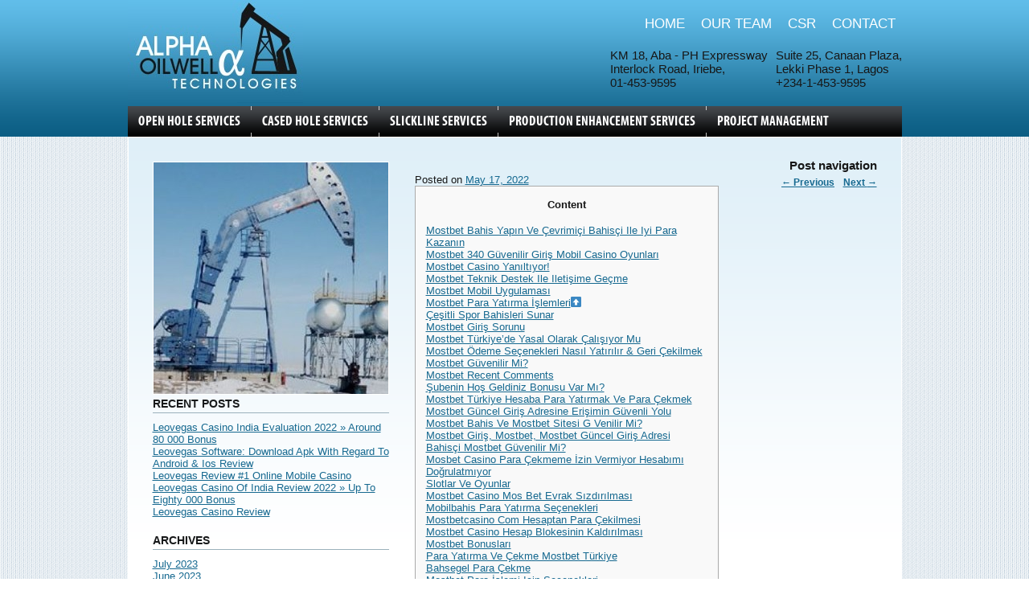

--- FILE ---
content_type: text/html; charset=UTF-8
request_url: https://alphawireline.com/814-2/
body_size: 12914
content:
<!DOCTYPE html>
<!--[if IE 6]>
<html id="ie6" lang="en-US">
<![endif]-->
<!--[if IE 7]>
<html id="ie7" lang="en-US">
<![endif]-->
<!--[if IE 8]>
<html id="ie8" lang="en-US">
<![endif]-->
<!--[if !(IE 6) | !(IE 7) | !(IE 8)  ]><!-->
<html lang="en-US">
<!--<![endif]-->
<head>
<meta charset="UTF-8" />
<meta name="viewport" content="width=device-width" />
<title>ALPHA Oilwell Technologies</title>
<link rel="profile" href="http://gmpg.org/xfn/11" />
<link rel="stylesheet" type="text/css" media="all" href="https://alphawireline.com/wp-content/themes/alpha/style.css" />
<link rel="pingback" href="https://alphawireline.com/xmlrpc.php" />
<link rel="shortcut icon" href="https://alphawireline.com/wp-content/themes/alpha/images/favicon.ico" />
<!--[if lt IE 9]>
<script src="https://alphawireline.com/wp-content/themes/alpha/js/html5.js" type="text/javascript"></script>
<![endif]-->

<!-- MapPress Easy Google Maps Version:2.84.21 (https://www.mappresspro.com) -->
<meta name='robots' content='max-image-preview:large' />
<link rel='dns-prefetch' href='//s.w.org' />
<link rel="alternate" type="application/rss+xml" title="ALPHA Oilwell Technologies &raquo; Feed" href="https://alphawireline.com/feed/" />
<link rel="alternate" type="application/rss+xml" title="ALPHA Oilwell Technologies &raquo; Comments Feed" href="https://alphawireline.com/comments/feed/" />
<link rel="alternate" type="application/rss+xml" title="ALPHA Oilwell Technologies &raquo;  Comments Feed" href="https://alphawireline.com/814-2/feed/" />
<script type="text/javascript">
window._wpemojiSettings = {"baseUrl":"https:\/\/s.w.org\/images\/core\/emoji\/14.0.0\/72x72\/","ext":".png","svgUrl":"https:\/\/s.w.org\/images\/core\/emoji\/14.0.0\/svg\/","svgExt":".svg","source":{"concatemoji":"https:\/\/alphawireline.com\/wp-includes\/js\/wp-emoji-release.min.js?ver=6.0"}};
/*! This file is auto-generated */
!function(e,a,t){var n,r,o,i=a.createElement("canvas"),p=i.getContext&&i.getContext("2d");function s(e,t){var a=String.fromCharCode,e=(p.clearRect(0,0,i.width,i.height),p.fillText(a.apply(this,e),0,0),i.toDataURL());return p.clearRect(0,0,i.width,i.height),p.fillText(a.apply(this,t),0,0),e===i.toDataURL()}function c(e){var t=a.createElement("script");t.src=e,t.defer=t.type="text/javascript",a.getElementsByTagName("head")[0].appendChild(t)}for(o=Array("flag","emoji"),t.supports={everything:!0,everythingExceptFlag:!0},r=0;r<o.length;r++)t.supports[o[r]]=function(e){if(!p||!p.fillText)return!1;switch(p.textBaseline="top",p.font="600 32px Arial",e){case"flag":return s([127987,65039,8205,9895,65039],[127987,65039,8203,9895,65039])?!1:!s([55356,56826,55356,56819],[55356,56826,8203,55356,56819])&&!s([55356,57332,56128,56423,56128,56418,56128,56421,56128,56430,56128,56423,56128,56447],[55356,57332,8203,56128,56423,8203,56128,56418,8203,56128,56421,8203,56128,56430,8203,56128,56423,8203,56128,56447]);case"emoji":return!s([129777,127995,8205,129778,127999],[129777,127995,8203,129778,127999])}return!1}(o[r]),t.supports.everything=t.supports.everything&&t.supports[o[r]],"flag"!==o[r]&&(t.supports.everythingExceptFlag=t.supports.everythingExceptFlag&&t.supports[o[r]]);t.supports.everythingExceptFlag=t.supports.everythingExceptFlag&&!t.supports.flag,t.DOMReady=!1,t.readyCallback=function(){t.DOMReady=!0},t.supports.everything||(n=function(){t.readyCallback()},a.addEventListener?(a.addEventListener("DOMContentLoaded",n,!1),e.addEventListener("load",n,!1)):(e.attachEvent("onload",n),a.attachEvent("onreadystatechange",function(){"complete"===a.readyState&&t.readyCallback()})),(e=t.source||{}).concatemoji?c(e.concatemoji):e.wpemoji&&e.twemoji&&(c(e.twemoji),c(e.wpemoji)))}(window,document,window._wpemojiSettings);
</script>
<style type="text/css">
img.wp-smiley,
img.emoji {
	display: inline !important;
	border: none !important;
	box-shadow: none !important;
	height: 1em !important;
	width: 1em !important;
	margin: 0 0.07em !important;
	vertical-align: -0.1em !important;
	background: none !important;
	padding: 0 !important;
}
</style>
	<link rel='stylesheet' id='slider-ui-css'  href='https://alphawireline.com/wp-content/plugins/thethe-image-slider/style/css/thethe-image-slider.css?ver=6.0' type='text/css' media='screen' />
<link rel='stylesheet' id='wp-block-library-css'  href='https://alphawireline.com/wp-includes/css/dist/block-library/style.min.css?ver=6.0' type='text/css' media='all' />
<link rel='stylesheet' id='mappress-leaflet-css'  href='https://alphawireline.com/wp-content/plugins/mappress-google-maps-for-wordpress/lib/leaflet/leaflet.css?ver=1.7.1' type='text/css' media='all' />
<link rel='stylesheet' id='mappress-css'  href='https://alphawireline.com/wp-content/plugins/mappress-google-maps-for-wordpress/css/mappress.css?ver=2.84.21' type='text/css' media='all' />
<style id='global-styles-inline-css' type='text/css'>
body{--wp--preset--color--black: #000000;--wp--preset--color--cyan-bluish-gray: #abb8c3;--wp--preset--color--white: #ffffff;--wp--preset--color--pale-pink: #f78da7;--wp--preset--color--vivid-red: #cf2e2e;--wp--preset--color--luminous-vivid-orange: #ff6900;--wp--preset--color--luminous-vivid-amber: #fcb900;--wp--preset--color--light-green-cyan: #7bdcb5;--wp--preset--color--vivid-green-cyan: #00d084;--wp--preset--color--pale-cyan-blue: #8ed1fc;--wp--preset--color--vivid-cyan-blue: #0693e3;--wp--preset--color--vivid-purple: #9b51e0;--wp--preset--gradient--vivid-cyan-blue-to-vivid-purple: linear-gradient(135deg,rgba(6,147,227,1) 0%,rgb(155,81,224) 100%);--wp--preset--gradient--light-green-cyan-to-vivid-green-cyan: linear-gradient(135deg,rgb(122,220,180) 0%,rgb(0,208,130) 100%);--wp--preset--gradient--luminous-vivid-amber-to-luminous-vivid-orange: linear-gradient(135deg,rgba(252,185,0,1) 0%,rgba(255,105,0,1) 100%);--wp--preset--gradient--luminous-vivid-orange-to-vivid-red: linear-gradient(135deg,rgba(255,105,0,1) 0%,rgb(207,46,46) 100%);--wp--preset--gradient--very-light-gray-to-cyan-bluish-gray: linear-gradient(135deg,rgb(238,238,238) 0%,rgb(169,184,195) 100%);--wp--preset--gradient--cool-to-warm-spectrum: linear-gradient(135deg,rgb(74,234,220) 0%,rgb(151,120,209) 20%,rgb(207,42,186) 40%,rgb(238,44,130) 60%,rgb(251,105,98) 80%,rgb(254,248,76) 100%);--wp--preset--gradient--blush-light-purple: linear-gradient(135deg,rgb(255,206,236) 0%,rgb(152,150,240) 100%);--wp--preset--gradient--blush-bordeaux: linear-gradient(135deg,rgb(254,205,165) 0%,rgb(254,45,45) 50%,rgb(107,0,62) 100%);--wp--preset--gradient--luminous-dusk: linear-gradient(135deg,rgb(255,203,112) 0%,rgb(199,81,192) 50%,rgb(65,88,208) 100%);--wp--preset--gradient--pale-ocean: linear-gradient(135deg,rgb(255,245,203) 0%,rgb(182,227,212) 50%,rgb(51,167,181) 100%);--wp--preset--gradient--electric-grass: linear-gradient(135deg,rgb(202,248,128) 0%,rgb(113,206,126) 100%);--wp--preset--gradient--midnight: linear-gradient(135deg,rgb(2,3,129) 0%,rgb(40,116,252) 100%);--wp--preset--duotone--dark-grayscale: url('#wp-duotone-dark-grayscale');--wp--preset--duotone--grayscale: url('#wp-duotone-grayscale');--wp--preset--duotone--purple-yellow: url('#wp-duotone-purple-yellow');--wp--preset--duotone--blue-red: url('#wp-duotone-blue-red');--wp--preset--duotone--midnight: url('#wp-duotone-midnight');--wp--preset--duotone--magenta-yellow: url('#wp-duotone-magenta-yellow');--wp--preset--duotone--purple-green: url('#wp-duotone-purple-green');--wp--preset--duotone--blue-orange: url('#wp-duotone-blue-orange');--wp--preset--font-size--small: 13px;--wp--preset--font-size--medium: 20px;--wp--preset--font-size--large: 36px;--wp--preset--font-size--x-large: 42px;}.has-black-color{color: var(--wp--preset--color--black) !important;}.has-cyan-bluish-gray-color{color: var(--wp--preset--color--cyan-bluish-gray) !important;}.has-white-color{color: var(--wp--preset--color--white) !important;}.has-pale-pink-color{color: var(--wp--preset--color--pale-pink) !important;}.has-vivid-red-color{color: var(--wp--preset--color--vivid-red) !important;}.has-luminous-vivid-orange-color{color: var(--wp--preset--color--luminous-vivid-orange) !important;}.has-luminous-vivid-amber-color{color: var(--wp--preset--color--luminous-vivid-amber) !important;}.has-light-green-cyan-color{color: var(--wp--preset--color--light-green-cyan) !important;}.has-vivid-green-cyan-color{color: var(--wp--preset--color--vivid-green-cyan) !important;}.has-pale-cyan-blue-color{color: var(--wp--preset--color--pale-cyan-blue) !important;}.has-vivid-cyan-blue-color{color: var(--wp--preset--color--vivid-cyan-blue) !important;}.has-vivid-purple-color{color: var(--wp--preset--color--vivid-purple) !important;}.has-black-background-color{background-color: var(--wp--preset--color--black) !important;}.has-cyan-bluish-gray-background-color{background-color: var(--wp--preset--color--cyan-bluish-gray) !important;}.has-white-background-color{background-color: var(--wp--preset--color--white) !important;}.has-pale-pink-background-color{background-color: var(--wp--preset--color--pale-pink) !important;}.has-vivid-red-background-color{background-color: var(--wp--preset--color--vivid-red) !important;}.has-luminous-vivid-orange-background-color{background-color: var(--wp--preset--color--luminous-vivid-orange) !important;}.has-luminous-vivid-amber-background-color{background-color: var(--wp--preset--color--luminous-vivid-amber) !important;}.has-light-green-cyan-background-color{background-color: var(--wp--preset--color--light-green-cyan) !important;}.has-vivid-green-cyan-background-color{background-color: var(--wp--preset--color--vivid-green-cyan) !important;}.has-pale-cyan-blue-background-color{background-color: var(--wp--preset--color--pale-cyan-blue) !important;}.has-vivid-cyan-blue-background-color{background-color: var(--wp--preset--color--vivid-cyan-blue) !important;}.has-vivid-purple-background-color{background-color: var(--wp--preset--color--vivid-purple) !important;}.has-black-border-color{border-color: var(--wp--preset--color--black) !important;}.has-cyan-bluish-gray-border-color{border-color: var(--wp--preset--color--cyan-bluish-gray) !important;}.has-white-border-color{border-color: var(--wp--preset--color--white) !important;}.has-pale-pink-border-color{border-color: var(--wp--preset--color--pale-pink) !important;}.has-vivid-red-border-color{border-color: var(--wp--preset--color--vivid-red) !important;}.has-luminous-vivid-orange-border-color{border-color: var(--wp--preset--color--luminous-vivid-orange) !important;}.has-luminous-vivid-amber-border-color{border-color: var(--wp--preset--color--luminous-vivid-amber) !important;}.has-light-green-cyan-border-color{border-color: var(--wp--preset--color--light-green-cyan) !important;}.has-vivid-green-cyan-border-color{border-color: var(--wp--preset--color--vivid-green-cyan) !important;}.has-pale-cyan-blue-border-color{border-color: var(--wp--preset--color--pale-cyan-blue) !important;}.has-vivid-cyan-blue-border-color{border-color: var(--wp--preset--color--vivid-cyan-blue) !important;}.has-vivid-purple-border-color{border-color: var(--wp--preset--color--vivid-purple) !important;}.has-vivid-cyan-blue-to-vivid-purple-gradient-background{background: var(--wp--preset--gradient--vivid-cyan-blue-to-vivid-purple) !important;}.has-light-green-cyan-to-vivid-green-cyan-gradient-background{background: var(--wp--preset--gradient--light-green-cyan-to-vivid-green-cyan) !important;}.has-luminous-vivid-amber-to-luminous-vivid-orange-gradient-background{background: var(--wp--preset--gradient--luminous-vivid-amber-to-luminous-vivid-orange) !important;}.has-luminous-vivid-orange-to-vivid-red-gradient-background{background: var(--wp--preset--gradient--luminous-vivid-orange-to-vivid-red) !important;}.has-very-light-gray-to-cyan-bluish-gray-gradient-background{background: var(--wp--preset--gradient--very-light-gray-to-cyan-bluish-gray) !important;}.has-cool-to-warm-spectrum-gradient-background{background: var(--wp--preset--gradient--cool-to-warm-spectrum) !important;}.has-blush-light-purple-gradient-background{background: var(--wp--preset--gradient--blush-light-purple) !important;}.has-blush-bordeaux-gradient-background{background: var(--wp--preset--gradient--blush-bordeaux) !important;}.has-luminous-dusk-gradient-background{background: var(--wp--preset--gradient--luminous-dusk) !important;}.has-pale-ocean-gradient-background{background: var(--wp--preset--gradient--pale-ocean) !important;}.has-electric-grass-gradient-background{background: var(--wp--preset--gradient--electric-grass) !important;}.has-midnight-gradient-background{background: var(--wp--preset--gradient--midnight) !important;}.has-small-font-size{font-size: var(--wp--preset--font-size--small) !important;}.has-medium-font-size{font-size: var(--wp--preset--font-size--medium) !important;}.has-large-font-size{font-size: var(--wp--preset--font-size--large) !important;}.has-x-large-font-size{font-size: var(--wp--preset--font-size--x-large) !important;}
</style>
<link rel='stylesheet' id='contact-form-7-css'  href='https://alphawireline.com/wp-content/plugins/contact-form-7/includes/css/styles.css?ver=5.7.2' type='text/css' media='all' />
<script type='text/javascript' src='https://ajax.googleapis.com/ajax/libs/jquery/1.6.4/jquery.min.js?ver=1.6.4' id='jquery-js'></script>
<script type='text/javascript' src='https://alphawireline.com/wp-content/plugins/thethe-image-slider/style/js/thethe-image-slider.js?ver=6.0' id='slider-ui-js'></script>
<link rel="https://api.w.org/" href="https://alphawireline.com/wp-json/" /><link rel="alternate" type="application/json" href="https://alphawireline.com/wp-json/wp/v2/posts/814" /><link rel="EditURI" type="application/rsd+xml" title="RSD" href="https://alphawireline.com/xmlrpc.php?rsd" />
<link rel="wlwmanifest" type="application/wlwmanifest+xml" href="https://alphawireline.com/wp-includes/wlwmanifest.xml" /> 
<meta name="generator" content="WordPress 6.0" />
<link rel="canonical" href="https://alphawireline.com/814-2/" />
<link rel='shortlink' href='https://alphawireline.com/?p=814' />
<link rel="alternate" type="application/json+oembed" href="https://alphawireline.com/wp-json/oembed/1.0/embed?url=https%3A%2F%2Falphawireline.com%2F814-2%2F" />
<link rel="alternate" type="text/xml+oembed" href="https://alphawireline.com/wp-json/oembed/1.0/embed?url=https%3A%2F%2Falphawireline.com%2F814-2%2F&#038;format=xml" />


<script type="text/javascript">

  var _gaq = _gaq || [];
  _gaq.push(['_setAccount', 'UA-32345517-1']);
  _gaq.push(['_trackPageview']);

  (function() {
    var ga = document.createElement('script'); ga.type = 'text/javascript'; ga.async = true;
    ga.src = ('https:' == document.location.protocol ? 'https://ssl' : 'http://www') + '.google-analytics.com/ga.js';
    var s = document.getElementsByTagName('script')[0]; s.parentNode.insertBefore(ga, s);
  })();

</script>
</head>

<body>

<div id="wrapper">
	<div id="header">
			<div id="logo">
				<div id="block-2" class="widget widget_block widget_media_image">
<figure class="wp-block-image size-full"><a href="https://alphawireline.com/wp-content/uploads/2022/01/logo.jpg"><img loading="lazy" width="218" height="132" src="https://alphawireline.com/wp-content/uploads/2022/01/logo.jpg" alt="AlphaWireline Logo" class="wp-image-374"/></a></figure>
</div>		</div>
		<div id="header-right">
<!-- 			<a href="/">HOME</a>
			<a href="/corporate-social-responsibility">CSR</a>
			<a href="/our-team">TEAM</a>
			<a href="/contact">CONTACT</a> -->
				<div id="block-3" class="widget widget_block"><style>
#navigation-links {
 float: right;
}
#navigation-links li {
 display:inline;
font-size:17px;
 padding: 8px;
}
#navigation-links li a{
   text-decoration: none;
  color: white;
}
#navigation-links li a:hover {
  color: black;
}
#top-navigation-custom {
 float: right;
margin-top: 20px;
}
#top-address {
float: left;
font-size: 15px;
}
#addresses {
padding-top:40px;
}
.top-address-first{
margin-right: 10px;
}
</style>
<div id="top-navigation-custom">
<ul id="navigation-links">
<li><a href="/">HOME</a></li>
<li><a href="/our-team">OUR TEAM</a></li>
<li><a href="http://www.alphamercy.org/">CSR</a></li>
<li><a href="/contact">CONTACT</a></li>
</ul>
<div id="addresses">
<div id="top-address" class="top-address-first">
      KM 18, Aba - PH Expressway <br>
      Interlock Road, Iriebe,<br
      Port Harcourt, Rivers State<br>
      01-453-9595
    </div>
<div id="top-address">
     Suite 25, Canaan Plaza, <br>
     Lekki Phase 1, Lagos <br>
    +234-1-453-9595
     </div>
</div>
</div></div>		</div>
		<div class="clear"></div>
	</div>
	<div id="access" role="navigation"><div class="menu-main-menu-container"><ul id="menu-main-menu" class="menu"><li id="menu-item-18" class="first menu-item menu-item-type-post_type menu-item-object-page menu-item-18"><a href="https://alphawireline.com/open-hole-services/">OPEN HOLE SERVICES</a></li>
<li id="menu-item-17" class="menu-item menu-item-type-post_type menu-item-object-page menu-item-17"><a href="https://alphawireline.com/cased-hole-services/">CASED HOLE SERVICES</a></li>
<li id="menu-item-252" class="menu-item menu-item-type-post_type menu-item-object-page menu-item-252"><a href="https://alphawireline.com/slickline-services/">SLICKLINE SERVICES</a></li>
<li id="menu-item-16" class="menu-item menu-item-type-post_type menu-item-object-page menu-item-16"><a href="https://alphawireline.com/production-enhancement-services/">Production Enhancement Services</a></li>
<li id="menu-item-14" class="menu-item menu-item-type-post_type menu-item-object-page menu-item-14"><a href="https://alphawireline.com/project-management/">Project Management</a></li>
</ul></div></div><!-- #access -->
			


		<div id="content">
        	<div id="content-left">
            <img width="292" height="288" src="https://alphawireline.com/wp-content/uploads/2012/05/Untitled-1_03-292x288.jpg" class="attachment-post-thumbnail size-post-thumbnail wp-post-image" alt="" loading="lazy" />            		<div id="secondary" class="widget-area" role="complementary">
			
		<aside id="recent-posts-2" class="widget widget_recent_entries">
		<h4 class="widget-title">Recent Posts</h4>
		<ul>
											<li>
					<a href="https://alphawireline.com/leovegas-casino-india-evaluation-2022-around-80-000-bonus-5/">Leovegas Casino India Evaluation 2022 » Around 80 000 Bonus</a>
									</li>
											<li>
					<a href="https://alphawireline.com/leovegas-software-download-apk-with-regard-to-android-ios-review-5/">Leovegas Software: Download Apk With Regard To Android &#038; Ios Review</a>
									</li>
											<li>
					<a href="https://alphawireline.com/leovegas-review-1-online-mobile-casino-4/">Leovegas Review #1 Online Mobile Casino</a>
									</li>
											<li>
					<a href="https://alphawireline.com/leovegas-casino-of-india-review-2022-up-to-eighty-000-bonus-5/">Leovegas Casino Of India Review 2022 » Up To Eighty 000 Bonus</a>
									</li>
											<li>
					<a href="https://alphawireline.com/leovegas-casino-review-8/">Leovegas Casino Review</a>
									</li>
					</ul>

		</aside><aside id="archives-2" class="widget widget_archive"><h4 class="widget-title">Archives</h4>
			<ul>
					<li><a href='https://alphawireline.com/2023/07/'>July 2023</a></li>
	<li><a href='https://alphawireline.com/2023/06/'>June 2023</a></li>
	<li><a href='https://alphawireline.com/2023/05/'>May 2023</a></li>
	<li><a href='https://alphawireline.com/2022/07/'>July 2022</a></li>
	<li><a href='https://alphawireline.com/2022/06/'>June 2022</a></li>
	<li><a href='https://alphawireline.com/2022/05/'>May 2022</a></li>
	<li><a href='https://alphawireline.com/2022/04/'>April 2022</a></li>
	<li><a href='https://alphawireline.com/2022/03/'>March 2022</a></li>
	<li><a href='https://alphawireline.com/2022/02/'>February 2022</a></li>
	<li><a href='https://alphawireline.com/2022/01/'>January 2022</a></li>
	<li><a href='https://alphawireline.com/2021/12/'>December 2021</a></li>
			</ul>

			</aside><aside id="categories-2" class="widget widget_categories"><h4 class="widget-title">Categories</h4>
			<ul>
					<li class="cat-item cat-item-9"><a href="https://alphawireline.com/category/1win-casino/">1Win Casino</a>
</li>
	<li class="cat-item cat-item-10"><a href="https://alphawireline.com/category/dating/">Dating</a>
</li>
	<li class="cat-item cat-item-11"><a href="https://alphawireline.com/category/dll-datei/">DLL Datei</a>
</li>
	<li class="cat-item cat-item-12"><a href="https://alphawireline.com/category/drivers-updater/">Drivers Updater</a>
</li>
	<li class="cat-item cat-item-13"><a href="https://alphawireline.com/category/leovegas-india/">LeoVegas India</a>
</li>
	<li class="cat-item cat-item-1"><a href="https://alphawireline.com/category/uncategorized/">Uncategorized</a>
</li>
			</ul>

			</aside>		</div><!-- #secondary .widget-area -->
            </div>   
            <div id="content-right"> 

				
					<nav id="nav-single">
						<h3 class="assistive-text">Post navigation</h3>
						<span class="nav-previous"><a href="https://alphawireline.com/%d0%b1%d1%83%d0%ba%d0%bc%d0%b5%d0%ba%d0%b5%d1%80%d1%81%d0%ba%d0%b0%d1%8f-%d0%ba%d0%be%d0%bd%d1%82%d0%be%d1%80%d0%b0-1%d1%85%d1%81%d1%82%d0%b0%d0%b2%d0%ba%d0%b0-1xstavka-%d0%be%d0%b1%d0%b7%d0%be%d1%80/" rel="prev"><span class="meta-nav">&larr;</span> Previous</a></span>
						<span class="nav-next"><a href="https://alphawireline.com/630-2/" rel="next">Next <span class="meta-nav">&rarr;</span></a></span>
					</nav><!-- #nav-single -->

					
<article id="post-814" class="post-814 post type-post status-publish format-standard hentry category-uncategorized">
	<header class="entry-header">
		<h1 class="entry-title"></h1>

				<div class="entry-meta">
			<span class="sep">Posted on </span><a href="https://alphawireline.com/814-2/" title="1:34 pm" rel="bookmark"><time class="entry-date" datetime="2022-05-17T13:34:09+00:00" pubdate>May 17, 2022</time></a><span class="by-author"> <span class="sep"> by </span> <span class="author vcard"><a class="url fn n" href="https://alphawireline.com/author/rtk6ih/" title="View all posts by rtk6ih" rel="author">rtk6ih</a></span></span>		</div><!-- .entry-meta -->
			</header><!-- .entry-header -->

	<div class="entry-content">
		<div id="toc" style="background: #f9f9f9;border: 1px solid #aaa;display: table;margin-bottom: 1em;padding: 1em;width: 350px;">
<p class="toctitle" style="font-weight: 700;text-align: center;">Content</p>
<ul class="toc_list">
<li><a href="#toc-0">Mostbet Bahis Yapın Ve Çevrimiçi Bahisçi Ile Iyi Para Kazanın</a></li>
<li><a href="#toc-1">Mostbet 340 Güvenilir Giriş Mobil Casino Oyunları</a></li>
<li><a href="#toc-2">Mostbet Casino Yanıltıyor!</a></li>
<li><a href="#toc-3">Mostbet Teknik Destek Ile Iletişime Geçme</a></li>
<li><a href="#toc-4">Mostbet Mobil Uygulaması</a></li>
<li><a href="#toc-5">Mostbet Para Yatırma İşlemleri⬆️</a></li>
<li><a href="#toc-6">Çeşitli Spor Bahisleri Sunar</a></li>
<li><a href="#toc-7">Mostbet Giriş Sorunu</a></li>
<li><a href="#toc-8">Mostbet Türkiye’de Yasal Olarak Çalışıyor Mu</a></li>
<li><a href="#toc-9">Mostbet Ödeme Seçenekleri Nasıl Yatırılır &#038; Geri Çekilmek</a></li>
<li><a href="#toc-10">Mostbet Güvenilir Mi?</a></li>
<li><a href="#toc-11">Mostbet Recent Comments</a></li>
<li><a href="#toc-12">Şubenin Hoş Geldiniz Bonusu Var Mı?</a></li>
<li><a href="#toc-13">Mostbet Türkiye Hesaba Para Yatırmak Ve Para Çekmek</a></li>
<li><a href="#toc-14">Mostbet Güncel Giriş Adresine Erişimin Güvenli Yolu</a></li>
<li><a href="#toc-15">Mostbet Bahis Ve Mostbet Sitesi G Venilir Mi?</a></li>
<li><a href="#toc-16">Mostbet Giriş, Mostbet, Mostbet Güncel Giriş Adresi</a></li>
<li><a href="#toc-17">Bahisçi Mostbet Güvenilir Mi?</a></li>
<li><a href="#toc-18">Mosbet Casino Para Çekmeme İzin Vermiyor Hesabımı Doğrulatmıyor</a></li>
<li><a href="#toc-19">Slotlar Ve Oyunlar</a></li>
<li><a href="#toc-20">Mostbet Casino Mos Bet Evrak Sızdırılması</a></li>
<li><a href="#toc-21">Mobilbahis Para Yatırma Seçenekleri</a></li>
<li><a href="#toc-22">Mostbetcasino Com Hesaptan Para Çekilmesi</a></li>
<li><a href="#toc-23">Mostbet Casino Hesap Blokesinin Kaldırılması</a></li>
<li><a href="#toc-24">Mostbet Bonusları</a></li>
<li><a href="#toc-25">Para Yatırma Ve Çekme Mostbet Türkiye</a></li>
<li><a href="#toc-26">Bahsegel Para Çekme</a></li>
<li><a href="#toc-30">Mostbet Para İşlemi Için Seçenekleri</a></li>
<li><a href="#toc-31">Mostbet&#8217;te Spor Bahisleri</a></li>
<li><a href="#toc-32">Mostbet Kimin’ün A’dan Z’ye Kılavuzu</a></li>
<li><a href="#toc-33">Türkiye’nin Ilk Bahis Mahkemesi</a></li>
<li><a href="#toc-34">Mostbet Casino Yatırım Yaptım 2 Gündür Yatmadı</a></li>
</ul>
</div>
<p>Eşzamanlı olarak sunulan toplam promosyon sayısı, mevcut bahis mağazaları ve online casinolar arasında muhtemelen en geniş olanıdır. Orada “Canlı”, “Çizgi” veya “En İyi” kategorisini mostbet aviator para çekme seçersiniz. İkincisi, zaman ve spordan bağımsız olarak şu anda en popüler etkinliklerden oluşan bir settir. Android versiyonu, iOS muadili gibi, şu  anda Türkiye pazarındaki en iyi mobil bahis uygulamasıdır.</p>
<h2 id="toc-0">Mostbet Bahis Yapın Ve Çevrimiçi Bahisçi Ile Iyi Para Kazanın</h2>
<p>Mostbet240, 2017’de mobil oyuncuların ihtiyaçlarını karşılamak ve yazılımını istikrarı korumak için geliştirmek için çeşitli mobil uygulamalar başlattı. Mostbet240 kaçak bahis sitesine güvenle ulaşmak için bizi takip edebilirsiniz. Türkiye’de 2018 yılından beri bahis sektöründe hizmet vermekte olan Mostbet bahis sitesi ülkemizde bu yıl yayın hayatına başlamıştır. Mostbet’ten yeni oyunculara hoş geldiniz hediyesi, tüm yeni oyuncuların katılabileceği özel bir promosyondur. Mostbet, özellikle Türkiye oyuncular için çeşitli ödeme yöntemleri sunmuştur.</p>
<p>Mıhcı Hukuk Bürosu alanında uzman kadrosu ile kişi ve şirketlere hukuki danışmanlık ve avukatlık hizmetleri vermektedir. Bu sorular tabii ki yukarıda <a href="https://pigments-terres-couleurs.com">mostbet</a> değindiğimiz chargeback koduna göre değişebilecektir. Burada sorulan sorulara vereceğiniz cevaplarda avukatın müvekkilini yönlendirmesi önemlidir.</p>
<h3 id="toc-1">Mostbet 340 Güvenilir Giriş Mobil Casino Oyunları</h3>
<p>Bu, seçiminizden emin değilseniz, oyun bitmeden önce bir bahsi kapatmanıza olanak tanır. Ana sayfayı açtıktan sonra, kullanıcı adınızı ve şifrenizi girerek bir hesap açabilirsiniz. Hesabınıza transferi biraz para sonra, paralarını bahis geçirmek tercih seçebilir. Casino bölümünün içeriğine girdiğimizde ise sizi çok geniş bir yelpaze karşılayacak.</p>
<h2 id="toc-2">Mostbet Casino Yanıltıyor!</h2>
<p>Mostbet’te futbol, basketbol, tenis ve daha fazlası dahil olmak üzere tüm önemli spor etkinliklerine bahis oynayabilirsiniz. Oyuncular yukarıda belirtilen ödeme yöntemlerinden herhangi birini kullanarak para çekebilirler. Seçilen yönteme bağlı olarak para çekme işlemlerinin tamamlanması genellikle bir ila üç gün sürer. Bahis platformu 80’den fazla ülkede mevcuttur, bu da onu en erişilebilir çevrimiçi bahis sitelerinden biri yapar. Ayrıca slotlar, masa oyunları, video poker ve daha fazlası dahil olmak üzere bir dizi casino oyununa sahiptirler. Daha fazla bilgi için ilgili bonusun hüküm ve koşullarını kontrol edin.</p>
<p>Bağımlı sonuçlar (birbirine bağlı olaylar) – bahsin bir kısmı sonucu başka bir bölümün sonucunu etkiler. Şirket ayrıca ilgili belgelerle desteklenen diğer ek bilgiler de isteyebilir. Belirli durumlarda, Şirket Kullanıcıdan belgelerin noter tasdikli kopyalarını da isteyebilir. Sadece Android versiyonunun ağırlığı biraz daha ağır, Apple akıllı telefonlar için olan uygulama ise performans açısından biraz daha iyi.</p>
<h3 id="toc-3">Mostbet Teknik Destek Ile Iletişime Geçme</h3>
<p>Veri politikasındaki amaçlarla sınırlı ve mevzuata uygun şekilde çerez konumlandırmaktayız. Mostbet 9 aydır Skype den görüşmek için randevu maili gönderecek güya göndermiyor. Canlı yardıma bağlanıyorum devamlı aynı sözleri tekrarlıyor &#8220;mailin gelmesini bekleyin&#8221; kardeşim diyorum 9 ay oldu ne beklemesi diyorum yine aynı sözler.</p>
<p>Örneğin, dövüş sanatlarını açarsak, yüksek profilli UFC’den yerel RCC’ye kadar çok sayıda MMA promosyonu görürüz. Mostbet casino bonusları, siteye ne kadar süredir üye olduklarına bakılmaksızın kesinlikle tüm müşteriler tarafından alınabilir. Ayrıca portal, yeni müşteriler ve kulüp misafirleri için ayrı teşvikler geliştirmiştir. Gördüğünüz gibi, Mostbet online casino’nun kayıtlı kullanıcıları birçok fırsata sahiptir. Müşteri hizmetleri en üst düzeyde kalite ve portal oyun kütüphanesi tamamen aynı özelliklere sahip. Aksi takdirde, para kaybedebilir veya hesabınızın engellenmesi riskini alabilirsiniz.</p>
<h2 id="toc-4">Mostbet Mobil Uygulaması</h2>
<p>Bu bonus, çeşitli farklı oyunları oynamak için kullanılabilir ve promosyona bağlı olarak genellikle ücretsiz dönüşler veya diğer ödüllerle  birlikte gelebilir. MostBet kurallarına göre bir bahis promosyon kodu, diğer bonus teklifleriyle aynı anda kullanılamaz. Bahis şirketi yönetimi bonusun kötüye kullanıldığından şüphelenirse, promosyon kodunun geçerliliği sona erecektir. Promosyon kodu bonusunuzu kullanmak için lütfen Promosyonlar bölümüne bakın. Mostbet’te para yatırma bonusu almak yeterince kolaydır, ancak kayıt olmadan yapamazsınız.</p>
<h3 id="toc-5">Mostbet Para Yatırma İşlemleri⬆️</h3>
<p>Bu uygulama optimize edilmiştir ve düşük performanslı araçlarda bile düzgün bir şekilde işlev görür. Mostbet’e Giriş bir e -posta veya cep telefonu numarası ile oluşturulur. Güler yüzlü müşteri hizmetleri ekibiyle e-posta, telefon veya canlı sohbet yoluyla iletişime geçebilirsiniz. Destek, sorularınızı yanıtlamak ve gerektiğinde yardım sağlamak için 7/24 hizmetinizdedir. Sonuç sayısı konusuna dönersek, popüler olmayan maçlarda açıkça daha az olası sonuç olduğunu belirtiyoruz. Ve Mostbet’i Türkiye’de haklı çıkarmaya çalışmıyor olsak da, çünkü şu anda tüm uluslararası bahisçilerde durum bu, ancak bu nüans dikkate alınmalıdır.</p>
<p>Poker, blackjack, rulet, slot oyunları gibi pek sevilen oyunların yanında yüzlerce farklı casino oyunu ile gerçek bir casino deneyimi sunmaktadır. Ülkemizdeki kullanıcılar için bünyesine Türkçe dil desteği de eklemiştir. Mefete mobil uygulamasını indirererek bu işlemi yapmanız oldukça basittir. Çeyrekli Alt ve Üst Bahislerinde kupon bedeliniz ikiye bölünerek sistem tarafından iki ayrı kupon oluşturulur.</p>
<h3 id="toc-6">Çeşitli Spor Bahisleri Sunar</h3>
<p>Mostbet sitesinin kayıtlı üyesi olarak kazanacağınız faydalardan birisi bonus programı olacaktır. Öncelikle yapacağınız ilk şey Mostbet yeni girişadresine ulaşarak siteye güvenli bir erişim sağlamaktır. Türkiye’deki diğer onlayn kumar operatörlerine kıyasla Mostbet’te ödemeler ve para çekme işlemleri en hızlıdır. Mostbet portalı, müşterilerine çok çeşitli kumar ve eğlence yazılımı sunmaktadır. Burada slot, masa oyunları, kart eğlencesi, canlı kumarhane, mini oyunlar, sanal oyunlar, spor bahisleri ve çok daha fazlasını oynayabilirsiniz. Bu nedenle, Türkiye’deki kullanıcı yorumları bahis şirketinin müşterisi olmadan önce.</p>
<p>Ancak, para çekmek istediğiniz ana kadar bu işlemi ertelememenizi tavsiye ederiz. Veriler doldurulmadıysa, bahisçi para çekmeden önce bunları doldurmanızı isteyecektir. Casino bölümünde ve canlı casino bölümündeki oyunlar genellikle casino oyunları olarak adlandırılır.</p>
<h2 id="toc-7">Mostbet Giriş Sorunu</h2>
<p>Başarılı spor bahisleri meraklıları MostBet’ten günlük binlerce dolar kazanıyor. Bazı oyuncular için hoşgeldin bonusu, MostBet’e kaydolduktan hemen sonra elde edilebilecek bir avantaj olarak kabul edilir. Görüldüğü üzere chargeback başvurusu kimi zaman çok büyük paraları konu edindiği gibi kimi zaman küçük miktarları da konu edinebilir. Ancak miktar ne olursa olsun kişinin kaybettiği bu parayı geri alabilmesi mümkündür. Bankalar avukatlardan gelen başvuruları daha dikkatli incelemektedirler.</p>
<h3 id="toc-8">Mostbet Türkiye’de Yasal Olarak Çalışıyor Mu</h3>
<p>Incelemeleri, bu bahis şirketinin güçlü yönlerinden birinin teknik desteği olduğunu doğrulamaktadır. Destek ekibi, kullanıcı sorularına göründükleri dakikalar içinde yanıt verir. Destek hizmetiyle olumlu bir etkileşim deneyimine dikkat çeken oyuncular, destek personelinin yüksek niteliklerini vurgulamaktadır.</p>
<h2 id="toc-9">Mostbet Ödeme Seçenekleri Nasıl Yatırılır &#038; Geri Çekilmek</h2>
<p>Hizmetimizde yayınlanan özel bir “RB” incelemesi, bahisçiyi daha iyi tanımanıza yardımcı olacaktır. Curacao hükümetinin lisansı altında 2009 yılından beri çalışmalarını sürdüregelmektedir. Limitlere uyulmadığı taktirde sistem tarafından tüm yatırım işlemleri kabul edilmemektedir. Bölgelerde amatör turnuvalar, dostluk oyunları ve hatta gençlerin türnuvası mevcuttur. Kullanıcı arayüzü doğru değildir -rakiplerinin işini gerçekten tanımlar, ancak hayati alternatifler açısından, onlar için standartların altında değildir. Mostbet Türkiye bahis şirketi oyun başlamadan önce bahis yapmak mümkün olduğu için size Canlı bahis yapma fırsatı da veriyor.</p>
<p>Herhangi bir sorun yaşarsanız, teknik destek ile iletişime geçebilirsiniz. Vakayı hızlı bir şekilde gözden geçirecek ve sorunun olası nedenini gösterebilecektir. Profil oluşturma aşamasında tüm kişisel verilerin belirtilmesini içeren genişletilmiş bir kayıt yöntemi de vardır. Bu, gelecekte kimlik tespiti yapmaktan kaçınacaktır, ancak ilk aşamada zaman harcamanız gerekecektir.</p>
<h2 id="toc-10">Mostbet Güvenilir Mi?</h2>
<p>Bir oyuncu zorluk yaşasa bile, şirketin destek ekibi her türlü sorunu çözebilir. Ters ibraz prosedürünün ne kadar sürede sonuçlanacağı ile ilgili net bir bilgi vermek mümkün değildir. Zira hukuki işlemin kapsamı, ilgililere ulaşma, bilgi ve belgelerin mevcudiyeti, bankanın yoğunluğu, sürecin avukat yardımı ile takip ediliyor olması vb. Birçok unsur bu süreyi artırıcı etkiye sahip olduğu gibi azaltabilir de.</p>
<h3 id="toc-11">Mostbet Recent Comments</h3>
<p>Hesap açma ve gerçek bahisler için slot makineleri açma, yalnızca on sekiz yaşını doldurmuş müşteriler için geçerlidir. Mostbet 240, 2020’de hangi Mostbet240 ödülleri’nde en iyi Mostbet240 sitesi için kısa listeye oy veren oyuncular arasında sıkı bir favori. Btk tarafından uygulanan giriş engellemelerinde son güncellemesi ile Mostbet240 giriş adresini oluşturmuştur.</p>
<h2 id="toc-12">Şubenin Hoş Geldiniz Bonusu Var Mı?</h2>
<p>Oyunçuları narahat edən əsas sual budur ki, Mostbet az da mərc etmək təhlükəsizdirmi. Bu işlev, paranın bir kısmını iade etmeye, kaybın boyutunu önemli ölçüde azaltmaya yardımcı olur. Bu işlem yapılırsa, olay gerçekleşmese bile sigortalı tutar bakiyeye iade edilir. Bu tür fırsatlar oyunu daha güvenli hale getirir, riski azaltır ve büyük kayıpları önlemeye yardımcı olur. İster yeni başlayan ister deneyimli bir oyuncu olun, ihtiyaçlarınıza uygun çeşitli seçeneklerimiz var. Visa, MasterCard, Bank Wire, Neteller, Skrill, Webmoney, Entropay, ecoPayz ve Bitcoin gibi güvenli ödeme yöntemlerimizi kullanıyoruz.</p>
			</div><!-- .entry-content -->

	<footer class="entry-meta">
		This entry was posted in <a href="https://alphawireline.com/category/uncategorized/" rel="category tag">Uncategorized</a>		
			</footer><!-- .entry-meta -->
</article><!-- #post-814 -->

					
				
			</div>
            <div class="clear"></div>

			</div><!-- #content -->




	<div id="footer">					
				<div class="clear"></div>
				<div><style>
#facebook-icon-alpha {
float: right;
margin-top: 100px;
}
</style>

<div>
<div id="facebook-icon-alpha">
<a target="_blank" 
href="http://www.facebook.com/pages/Alpha-Oilwell-Technologies/100580786750328">
<img src="https://alphawireline.com/wp-content/uploads/2012/06/fb-icon.png">
</a>
</div>
<p>
121 Mayfield Drive Smyrna, TN 37167 USA <br/>
(615) 299-7887 | info@alphawireline.com <br />
Copyright &copy; 2012 Alpha Oilwell Technologies . All Rights Reserved. 
</p>
</div></div>				</div>
</div>	

<script type='text/javascript' src='https://alphawireline.com/wp-includes/js/comment-reply.min.js?ver=6.0' id='comment-reply-js'></script>
<script type='text/javascript' src='https://alphawireline.com/wp-content/plugins/contact-form-7/includes/swv/js/index.js?ver=5.7.2' id='swv-js'></script>
<script type='text/javascript' id='contact-form-7-js-extra'>
/* <![CDATA[ */
var wpcf7 = {"api":{"root":"https:\/\/alphawireline.com\/wp-json\/","namespace":"contact-form-7\/v1"}};
/* ]]> */
</script>
<script type='text/javascript' src='https://alphawireline.com/wp-content/plugins/contact-form-7/includes/js/index.js?ver=5.7.2' id='contact-form-7-js'></script>

</body>
</html>

--- FILE ---
content_type: text/css
request_url: https://alphawireline.com/wp-content/themes/alpha/style.css
body_size: 25592
content:
/*



Theme Name: Alpha Oil Well and Technologies, LTD.



Theme URI: http://www.teampog.com/



Author: the WordPress team



Author URI: http://wordpress.org/



Description: http://www.teampog.com



*/







/* =Reset default browser CSS. Based on work by Eric Meyer: http://meyerweb.com/eric/tools/css/reset/index.html



-------------------------------------------------------------- */







/* CSS Document */



 * {



 outline:none;



 padding:0;



 margin:0;



 } 







@font-face {



    font-family: 'MyriadProBoldCondensed';



    src: url('fonts/myriadpro-boldcond-webfont.eot');



    src: url('fonts/myriadpro-boldcond-webfont.eot?#iefix') format('embedded-opentype'),



         url('fonts/myriadpro-boldcond-webfont.woff') format('woff'),



         url('fonts/myriadpro-boldcond-webfont.ttf') format('truetype'),



         url('fonts/myriadpro-boldcond-webfont.svg#MyriadProBoldCondensed') format('svg');



    font-weight: normal;



    font-style: normal;







}







 



 html{



 background:url(images/bg-html.gif) repeat left top;



 }



 



 body {



 background:url(images/bg-body.gif) repeat-x left top;



 font-family:Arial, Helvetica, sans-serif;



 font-size:13px;



 color:#171717;



  }



 



 h1 {



font-family:'MyriadProBoldCondensed', calibri;



font-size:22px;



color:#166990;



padding-bottom:15px;



font-weight:normal;



 }



 



 h4 {



 font-family:Arial, Helvetica, sans-serif;



 font-size:14px;



 color:#17191a;



 border-bottom:1px solid #9bb1bb;



 margin-bottom:10px;



 padding-bottom:3px;



 text-transform:uppercase;



 }



 



 p {



 padding-bottom:15px;



 line-height:19px;



 }



 



 ul {



 list-style:none;



 padding:0;



 margin:0;



 }



 



 li {



 padding:0;



 margin:0;



 }



 



 a {



 color:#166990;



 text-decoration:underline;



 }



 



 a:hover {



 text-decoration:none;



 }



 



 img {



 outline:none;



 border:none;



 }



 



 .clear {



 line-height:0;



 font-size:0;



 clear:both;



 height:0;



 }



 



/*----------css--------*/



#wrapper{



width:963px;



margin:0 auto;



}







#header{



width:963px;



}







#logo{



width:250px;



height:132px;



float:left;

/* background-image: url('images/logo.jpg');
  background-repeat: no-repeat; */


}







#header-right{



width:560px;



float:right;



}







#topnav{



padding:0 0 34px 38px;
float: right;
width: 535px;






}







#topnav ul{



list-style:none;



padding:0;



margin:0;



}







#topnav ul li{



background:url(images/sep-topnav.gif) no-repeat right top;



padding:0 15px;



display:block;



float:left;



}







#topnav ul li a{



display:block;



float:left;



font-family:'MyriadProBoldCondensed', calibri;



font-size:16px;



color:#fff;



text-decoration:none;



text-transform:uppercase;



}







#topnav ul li a:hover, #topnav ul li.current-menu-item a{


color:#171717;



 text-decoration:none;



}







.callus{



padding-left:94px;



background:url(images/bg-mail.gif) no-repeat left;



height:70px;



text-shadow:-1px 1px #7bbad7;



text-align:right;
clear: both;


}











#content{



background:url(images/bg-content.gif) repeat-x left top #FFFFFF;



padding:30px;



border:solid 1px #FFFFFF;


width:901px;
}







#banner{



border:solid 1px #FFFFFF;



width:899px;



height:329px;



}







#banner img{



width:899px;



height:329px;







}







#home-box{



background:url(images/bg-box.gif) repeat-x left top #FFFFFF;



border:solid 1px #d4e4ec;



}







#home-box h1{



text-align:center;



}







.box{



width:250px;



float:left;



padding:20px 25px;



background:url(images/sep-right.gif) repeat-y right top;



position:relative;



height:231px;



}







.box-last, #execphp-6{



width:249px;



float:right;



padding:20px 25px;



position:relative;



height:231px;



background:none;



}







.btn-readmore{



position:absolute;



left:25px;



bottom:25px;



}







.txt-skybule{



color:#4185a5;



font-size:11px;



}







#footer{



background:url(images/bg-footer.gif) no-repeat right top #166990;



padding:40px 40px 0 40px;



//padding-bottom:10px;



font-size:10px;



color:#9fc1d1;



min-height:134px;

width:883px;



}







.footer-nav{



padding-bottom:30px;



width:200px;



float:left



}







.footer-nav ul{



padding:0;



margin:0;



list-style-type:none;



}







.footer-nav ul li{



line-height:22px;



}







.footer-nav ul li a{



font-family:Tahoma;



font-size:11px;



color:#fff;



text-decoration:none;



}







.footer-nav ul li.current-menu-item a, .footer-nav ul li a:hover{



color:#89d9ff;



 text-decoration:none;



}







#footer p a{



color:#9fc1d1;



}







#content-left{



width:294px;



float:left;



}







#content-left img{



border:solid 1px #FFFFFF;



}







#content-right{



width:575px;



float:right;



}







.copy-right{



margin:0;



padding:0;



}







#tab{



border-bottom:solid 1px #bfd8e3;



padding-bottom:1px;



margin-bottom:20px;



}







#tab ul{



padding:0;



margin:0;



list-style:none;



}







#tab ul li{



display:block;



float:left;



padding-right:1px;



line-height:34px;



}







#tab ul li a{



font-family:'MyriadProBoldCondensed', calibri;



font-size:17px;



color:#166990;



padding:0 18px;



line-height:34px;



display:block;



float:left;



cursor:pointer;



text-transform:uppercase;



background:#d4e3ec;



text-decoration:none;



}







#tab ul li a:hover, #tab ul li.active a{



background:#166990;



text-decoration:none;



color:#f3f3f3;



}







ul.inner{



list-style:disc;



margin-left:20px;



line-height:22px;



margin-bottom:12px;



}











/* =Menu



-------------------------------------------------------------- */







#access {



	background:url(images/bg-nav.gif) repeat-x left top;



width:963px;



height:38px;



margin:0 auto;



	display: block;















}



#access ul {



padding:0;



margin:0 auto;



list-style:none;



	z-index: 99999;

width:963px;



height:38px;



}



#access ul li {



	position: relative;



	



background:url(images/sep-nav.gif) no-repeat left;



float:left;



padding-left:1px;



line-height:38px;



	z-index: 99999;



}







#access ul li.first {



padding-left:0;



background:none;



}







#access ul li.first a{







}







#access ul li a {



font-family:'MyriadProBoldCondensed', calibri;



font-size:17px;



color:#fff;



text-decoration:none;



display:block;



padding:0 13px;



float:left;



text-transform:uppercase;



}



#access ul ul {



	



	display: none;



	float: left;



	margin: 0;



	position: absolute;



	top: 38px;



	left: 0;



	width: 188px;



	z-index: 99999;



}







#access ul li ul li{







background:none;



padding-left:0px;



}











#access ul ul ul {



	left: 100%;



	top: 0;



}



#access ul ul a {



	background: #0c5e83;



	border-top: 1px solid #14668b;



	border-bottom: 1px solid #054a69;











	font-weight: normal;



	height: auto;



	line-height: 38px;



	padding: 10px 10px;



	width: 168px;



}



#access ul ul li:hover > a,



#access ul ul :hover > a,



#access ul ul a:focus,



#access ul ul li.current-menu-item > a,



#access ul ul li.current_page_item > a,



#access ul ul li.current-menu-ancestor > a



{



	background: #010101;



}



#access li:hover > a,



#access a:focus {



	text-decoration:none;



background:url(images/bg-navhover.gif) repeat-x left top;



}



#access ul li:hover > ul {



	display: block;



}



#access .current-menu-item > a,



#access .current-menu-ancestor > a,



#access .current_page_item > a,



#access .current_page_ancestor > a {



	text-decoration:none;



background:url(images/bg-navhover.gif) repeat-x left top;



}











.entry-content #s {



	width: 75%;



}



.comment-content ul,



.comment-content ol {



	margin-bottom: 1.625em;



}



.comment-content ul ul,



.comment-content ol ol,



.comment-content ul ol,



.comment-content ol ul {



	margin-bottom: 0;



}







.entry-meta .edit-link a,



.commentlist .edit-link a {



	background: #eee;



	-moz-border-radius: 3px;



	border-radius: 3px;



	color: #666;



	float: right;



	font-size: 12px;



	line-height: 1.5em;



	font-weight: 300;



	text-decoration: none;



	padding: 0 8px;



}



.entry-meta .edit-link a:hover,



.commentlist .edit-link a:hover {



	background: #888;



	color: #fff;



}



.entry-content .edit-link {



	clear: both;



	display: block;



}







/* Images */



.entry-content img,



.comment-content img,



.widget img {



	max-width: 97.5%; /* Fluid images for posts, comments, and widgets */



}



img[class*="align"],



img[class*="wp-image-"],



img[class*="attachment-"] {



	height: auto; /* Make sure images with WordPress-added height and width attributes are scaled correctly */



}



img.size-full,



img.size-large {



	max-width: 97.5%;



	width: auto; /* Prevent stretching of full-size and large-size images with height and width attributes in IE8 */



	height: auto; /* Make sure images with WordPress-added height and width attributes are scaled correctly */



}



.entry-content img.wp-smiley {



	border: none;



	margin-bottom: 0;



	margin-top: 0;



	padding: 0;



}



img.alignleft,



img.alignright,



img.aligncenter {



	margin-bottom: 1.625em;



}



.wp-caption {



	margin-top: 0.4em;



}



.wp-caption {



	background: #eee;



	margin-bottom: 1.625em;



	max-width: 96%;



	padding: 9px;



}



.wp-caption img {



	display: block;



	margin: 0 auto;



	max-width: 98%;



}



.wp-caption .wp-caption-text,



.gallery-caption {



	color: #666;



	font-family: Georgia, serif;



	font-size: 12px;



}



.wp-caption .wp-caption-text {



	margin-bottom: 0.6em;



	padding: 10px 0 5px 40px;



	position: relative;



}



.wp-caption .wp-caption-text:before {



	color: #666;



	content: '\2014';



	font-size: 14px;



	font-style: normal;



	font-weight: bold;



	margin-right: 5px;



	position: absolute;



	left: 10px;



	top: 7px;



}







}











/* =Aside



----------------------------------------------- */







.format-aside .entry-title,



.format-aside .entry-header .comments-link {



	display: none;



}



.singular .format-aside .entry-title {



	display: block;



}



.format-aside .entry-content {



	padding: 0;



}



.singular .format-aside .entry-content {



	padding: 1.625em 0 0;



}











/* =Link



----------------------------------------------- */







.format-link .entry-title,



.format-link .entry-header .comments-link {



	display: none;



}



.singular .format-link .entry-title {



	display: block;



}



.format-link .entry-content {



	padding: 0;



}



.singular .format-link .entry-content {



	padding: 1.625em 0 0;



}











/* =Gallery



----------------------------------------------- */







.format-gallery .gallery-thumb {



	float: left;



	display: block;



	margin: .375em 1.625em 0 0;



}











/* =Status



----------------------------------------------- */







.format-status .entry-title,



.format-status .entry-header .comments-link {



	display: none;



}



.singular .format-status .entry-title {



	display: block;



}



.format-status .entry-content {



	padding: 0;



}



.singular .format-status .entry-content {



	padding: 1.625em 0 0;



}



.format-status img.avatar {



	-moz-border-radius: 3px;



	border-radius: 3px;



	-webkit-box-shadow: 0 1px 2px #ccc;



	-moz-box-shadow: 0 1px 2px #ccc;



	box-shadow: 0 1px 2px #ccc;



	float: left;



	margin: 4px 10px 2px 0;



	padding: 0;



}











/* =Quote



----------------------------------------------- */







.format-quote blockquote {



	color: #555;



	font-size: 17px;



	margin: 0;



}















/* =error404



----------------------------------------------- */







.error404 #main #searchform {



	background: #f9f9f9;



	border: 1px solid #ddd;



	border-width: 1px 0;



	margin: 0 -8.9% 1.625em;



	overflow: hidden;



	padding: 1.625em 8.9%;



}



.error404 #main #s {



	width: 95%;



}



.error404 #main .widget {



	clear: none;



	float: left;



	margin-right: 3.7%;



	width: 30.85%;



}



.error404 #main .widget_archive {



	margin-right: 0;



}



.error404 #main .widget_tag_cloud {



	float: none;



	margin-right: 0;



	width: 100%;



}



.error404 .widgettitle {



	font-size: 10px;



	letter-spacing: 0.1em;



	line-height: 2.6em;



	text-transform: uppercase;



}















/* =Navigation



-------------------------------------------------------------- */







#content nav {



	clear: both;



	overflow: hidden;



	padding: 0 0 1.625em;



}



#content nav a {



	font-size: 12px;



	font-weight: bold;



	line-height: 2.2em;



}



#nav-above {



	padding: 0 0 1.625em;



}



#nav-above {



	display: none;



}



.paged #nav-above {



	display: block;



}



.nav-previous {



	float: left;



	width: 50%;



}



.nav-next {



	float: right;



	text-align: right;



	width: 50%;



}



#content nav .meta-nav {



	font-weight: normal;



}







/* Singular navigation */



#nav-single {



	float: right;



	position: relative;



	top: -0.3em;



	text-align: right;



	z-index: 1;



}



#nav-single .nav-previous,



#nav-single .nav-next {



	float: none;



	width: auto;



}



#nav-single .nav-next {



	padding-left: .5em;



}











/* =Widgets



----------------------------------------------- */







.widget-area {







}



.widget {







}



.widget-title {







}



.widget ul {







}



.widget ul ul {







}



.widget ul li {







}



.widget a {







}



.widget a:hover,



.widget a:focus,



.widget a:active {







}











/* =Comments



----------------------------------------------- */







#comments-title {



	color: #666;



	font-size: 10px;



	font-weight: 500;



	line-height: 2.6em;



	padding: 0 0 2.6em;



	text-transform: uppercase;



}



.nopassword,



.nocomments {



	color: #aaa;



	font-size: 24px;



	font-weight: 100;



	margin: 26px 0;



	text-align: center;



}



.commentlist {



	list-style: none;



	margin: 0 auto;



	width: 68.9%;



}



.content .commentlist,



.page-template-sidebar-page-php .commentlist {



	width: 100%; /* reset the width for the one-column and sidebar page layout */



}



.commentlist > li.comment {



	background: #f6f6f6;



	border: 1px solid #ddd;



	-moz-border-radius: 3px;



	border-radius: 3px;



	margin: 0 0 1.625em;



	padding: 1.625em;



	position: relative;



}



.commentlist .pingback {



	margin: 0 0 1.625em;



	padding: 0 1.625em;



}



.commentlist .children {



	list-style: none;



	margin: 0;



}



.commentlist .children li.comment {



	background: #fff;



	border-left: 1px solid #ddd;



	-moz-border-radius: 0 3px 3px 0;



	border-radius: 0 3px 3px 0;



	margin: 1.625em 0 0;



	padding: 1.625em;



	position: relative;



}



.commentlist .children li.comment .fn {



	display: block;



}



.comment-meta .fn {



	font-style: normal;



}



.comment-meta {



	color: #666;



	font-size: 12px;



	line-height: 2.2em;



}



.commentlist .children li.comment .comment-meta {



	line-height: 1.625em;



	margin-left: 50px;



}



.commentlist .children li.comment .comment-content {



	margin: 1.625em 0 0;



}



.comment-meta a {



	font-weight: bold;



}



.comment-meta a:focus,



.comment-meta a:active,



.comment-meta a:hover {



}



.commentlist .avatar {



	-moz-border-radius: 3px;



	border-radius: 3px;



	-webkit-box-shadow: 0 1px 2px #ccc;



	-moz-box-shadow: 0 1px 2px #ccc;



	box-shadow: 0 1px 2px #ccc;



	left: -102px;



	padding: 0;



	position: absolute;



	top: 0;



}



.commentlist > li:before {



	content: url(images/comment-arrow.png);



	left: -21px;



	position: absolute;



}



.commentlist > li.pingback:before {



	content: '';



}



.commentlist .children .avatar {



	background: none;



	-webkit-box-shadow: none;



	-moz-box-shadow: none;



	box-shadow: none;



	left: 2.2em;



	padding: 0;



	top: 2.2em;



}



a.comment-reply-link {



	background: #eee;



	-moz-border-radius: 3px;



	border-radius: 3px;



	color: #666;



	display: inline-block;



	font-size: 12px;



	padding: 0 8px;



	text-decoration: none;



}



a.comment-reply-link:hover,



a.comment-reply-link:focus,



a.comment-reply-link:active {



	background: #888;



	color: #fff;



}



a.comment-reply-link > span {



	display: inline-block;



	position: relative;



	top: -1px;



}







/* Post author highlighting */



.commentlist > li.bypostauthor {



	background: #ddd;



	border-color: #d3d3d3;



}



.commentlist > li.bypostauthor .comment-meta {



	color: #575757;



}



.commentlist > li.bypostauthor .comment-meta a:focus,



.commentlist > li.bypostauthor .comment-meta a:active,



.commentlist > li.bypostauthor .comment-meta a:hover {



}



.commentlist > li.bypostauthor:before {



	content: url(images/comment-arrow-bypostauthor.png);



}







/* Post Author threaded comments */



.commentlist .children > li.bypostauthor {



	background: #ddd;



	border-color: #d3d3d3;



}







/* sidebar-page.php comments */



/* Make sure we have room for our comment avatars */



.page-template-sidebar-page-php .commentlist > li.comment,



.page-template-sidebar-page-php.commentlist .pingback {



	margin-left: 102px;



	width: auto;



}



/* And a full-width comment form */



.page-template-sidebar-page-php #respond {



	width: auto;



}







/* Comment Form */



#respond {



	background: #ddd;



	border: 1px solid #d3d3d3;



	-moz-border-radius: 3px;



	border-radius: 3px;



	margin: 0 auto 1.625em;



	padding: 1.625em;



	position: relative;



	width: 68.9%;



}



#respond input[type="text"],



#respond textarea {



	background: #fff;



	border: 4px solid #eee;



	-moz-border-radius: 5px;



	border-radius: 5px;



	-webkit-box-shadow: inset 0 1px 3px rgba(204,204,204,0.95);



	-moz-box-shadow: inset 0 1px 3px rgba(204,204,204,0.95);



	box-shadow: inset 0 1px 3px rgba(204,204,204,0.95);



	position: relative;



	padding: 10px;



	text-indent: 80px;



}



#respond .comment-form-author,



#respond .comment-form-email,



#respond .comment-form-url,



#respond .comment-form-comment {



	position: relative;



}



#respond .comment-form-author label,



#respond .comment-form-email label,



#respond .comment-form-url label,



#respond .comment-form-comment label {



	background: #eee;



	-webkit-box-shadow: 1px 2px 2px rgba(204,204,204,0.8);



	-moz-box-shadow: 1px 2px 2px rgba(204,204,204,0.8);



	box-shadow: 1px 2px 2px rgba(204,204,204,0.8);



	color: #555;



	display: inline-block;



	font-size: 13px;



	left: 4px;



	min-width: 60px;



	padding: 4px 10px;



	position: relative;



	top: 40px;



	z-index: 1;



}



#respond input[type="text"]:focus,



#respond textarea:focus {



	text-indent: 0;



	z-index: 1;



}



#respond textarea {



	resize: vertical;



	width: 95%;



}



#respond .comment-form-author .required,



#respond .comment-form-email .required {



	color: #bd3500;



	font-size: 22px;



	font-weight: bold;



	left: 75%;



	position: absolute;



	top: 45px;



	z-index: 1;



}



#respond .comment-notes,



#respond .logged-in-as {



	font-size: 13px;



}



#respond p {



	margin: 10px 0;



}



#respond .form-submit {



	float: right;



	margin: -20px 0 10px;



}



#respond input#submit {



	background: #222;



	border: none;



	-moz-border-radius: 3px;



	border-radius: 3px;



	-webkit-box-shadow: 0px 1px 2px rgba(0,0,0,0.3);



	-moz-box-shadow: 0px 1px 2px rgba(0,0,0,0.3);



	box-shadow: 0px 1px 2px rgba(0,0,0,0.3);



	color: #eee;



	cursor: pointer;



	font-size: 15px;



	margin: 20px 0;



	padding: 5px 42px 5px 22px;



	position: relative;



	left: 30px;



	text-shadow: 0 -1px 0 rgba(0,0,0,0.3);



}



#respond input#submit:active {



	background: #1982d1;



	color: #bfddf3;



}



#respond #cancel-comment-reply-link {



	color: #666;



	margin-left: 10px;



	text-decoration: none;



}



#respond .logged-in-as a:hover,



#respond #cancel-comment-reply-link:hover {



	text-decoration: underline;



}



.commentlist #respond {



	margin: 1.625em 0 0;



	width: auto;



}



#reply-title {



	color: #373737;



	font-size: 24px;



	font-weight: bold;



	line-height: 30px;



}



#cancel-comment-reply-link {



	color: #888;



	display: block;



	font-size: 10px;



	font-weight: normal;



	line-height: 2.2em;



	letter-spacing: 0.05em;



	position: absolute;



	right: 1.625em;



	text-decoration: none;



	text-transform: uppercase;



	top: 1.1em;



}



#cancel-comment-reply-link:focus,



#cancel-comment-reply-link:active,



#cancel-comment-reply-link:hover {



	color: #ff4b33;



}



#respond label {



	line-height: 2.2em;



}



#respond input[type=text] {



	display: block;



	height: 24px;



	width: 75%;



}



#respond p {



	font-size: 12px;



}



p.comment-form-comment {



	margin: 0;



}



.form-allowed-tags {



	display: none;



}



















/* =Responsive Structure



----------------------------------------------- */







@media (max-width: 800px) {



	/* Simplify the basic layout */



	body{



width:1024px !important;



margin: 0 auto !important;



}



#access ul li a{
   color: #FFFFFF;
    display: block;
    float: left;
    font-family: 'MyriadProBoldCondensed',calibri;
    font-size: 17px;
    padding: 0 8px !important;
    text-decoration: none;
    text-transform: uppercase;
}



}



@media (max-width: 650px) {



	/* @media (max-width: 650px) Reduce font-sizes for better readability on smaller devices */



	body{



width:1024px !important;



margin: 0 auto !important;



}


#access ul li a{
   color: #FFFFFF;
    display: block;
    float: left;
    font-family: 'MyriadProBoldCondensed',calibri;
    font-size: 17px;
    padding: 0 8px !important;
    text-decoration: none;
    text-transform: uppercase;
}





}



@media (max-width: 450px) {



	body{



width:1024px !important;



margin: 0 auto !important;



}


#access ul li a{
   color: #FFFFFF;
    display: block;
    float: left;
    font-family: 'MyriadProBoldCondensed',calibri;
    font-size: 17px;
    padding: 0 8px !important;
    text-decoration: none;
    text-transform: uppercase;
}





}



@media only screen and (min-device-width: 320px) and (max-device-width: 480px) {



	body{



width:1024px !important;



margin: 0 auto !important;



}

#access ul li a{
   color: #FFFFFF;
    display: block;
    float: left;
    font-family: 'MyriadProBoldCondensed',calibri;
    font-size: 17px;
    padding: 0 8px !important;
    text-decoration: none;
    text-transform: uppercase;
}






}











/* =Print



----------------------------------------------- */







@media print {



	body{



width:1024px !important;



margin: 0 auto !important;



}
#access ul li a{
   color: #FFFFFF;
    display: block;
    float: left;
    font-family: 'MyriadProBoldCondensed',calibri;
    font-size: 17px;
    padding: 0 8px !important;
    text-decoration: none;
    text-transform: uppercase;
}



}











/* =IE7



----------------------------------------------- */







#ie7 article.intro {



	margin-left: -7.6%;



	margin-right: -7.6%;



	padding-left: -7.6%;



	padding-right: -7.6%;



	max-width: 1000px;



}



#ie7 section.featured-post {



	margin-left: -7.6%;



	margin-right: -7.6%;



	max-width: 850px;



}



#ie7 section.recent-posts {



	margin-right: 7.6%;



}











.thethe_image_slider.frame-white{



border:none !important;



}







/* Comments link */







.comments-link{



position:relative;



display:none;



}







.entry-header .comments-link a {



	background: #eee url(images/comment-bubble.png) no-repeat;



	color: #666;



	font-size: 13px;



	font-weight: normal;



	line-height: 35px;



	overflow: hidden;



	padding: 0 0 0;



	position: absolute;



	top: 1.5em;



	right: 0;



	text-align: center;



	text-decoration: none;



	width: 43px;



	height: 36px;



}



.entry-header .comments-link a:hover,



.entry-header .comments-link a:focus,



.entry-header .comments-link a:active {



	background-color: #1982d1;



	color: #fff;



	color: rgba(255,255,255,0.8);



}



.entry-header .comments-link .leave-reply {



	visibility: hidden;



}











#secondary .widget{



margin-bottom:20px;



}







.post{



margin-bottom:10px;



padding-bottom:10px;



}







#blog-left{



float:left;



width:650px;



margin-right:20px;



}







#blog-right{



width:230px;



float:right;



}



.thethe-image-slider-caption-bottom{



 bottom: 59px !important;



    height: 80px !important;



    left: 471px!important;



    top: auto!important;



    width: 410px !important;



	font-family:Arial, Helvetica, sans-serif !important;



	font-size:14px!important;



	color:#fefeff !important;



	line-height:19px !important;



	}



	







.tag-links, .by-author{

display:none;

}		

footer .sep{

display:none;

}

#mapp0_poweredby{

display:none !important;

}

.add1{
float: right;
width: 50%;
}

.add2{
float: left;
width: 45%;
}